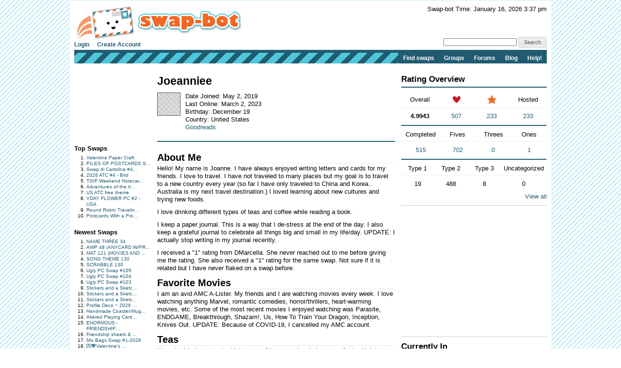

--- FILE ---
content_type: text/html; charset=UTF-8
request_url: http://swap-bot.com/user:Joeanniee
body_size: 10494
content:

<!DOCTYPE HTML PUBLIC "-//W3C//DTD HTML 4.01 Transitional//EN" "http://www.w3.org/TR/html4/loose.dtd">
<html>
<head>

	<link rel="stylesheet" type="text/css" href="https://next-cdn.swap-bot.com/yui/build/reset-fonts-grids/reset-fonts-grids.css" />
	<link rel="stylesheet" type="text/css" href="https://next-cdn.swap-bot.com/yui/build/button/assets/skins/sam/button.css">
	<link rel="stylesheet" type="text/css" href="https://next-cdn.swap-bot.com/yui/build/menu/assets/skins/sam/menu.css">
	<link rel="stylesheet" type="text/css" href="https://next-cdn.swap-bot.com/yui/build/assets/skins/sam/skin.css">
	<link rel="stylesheet" type="text/css" href="https://next-cdn.swap-bot.com/yui/build/tabview/assets/skins/sam/tabview.css">

	<link href="https://next-cdn.swap-bot.com/build/L87PcEsYwDho93dIRqoMLFWPPX6qKUPl/style.css" rel="stylesheet" type="text/css" />
	<meta http-equiv="content-type" content="text/html; charset=utf-8" />

	<title>Joeanniee - Swap-bot</title>

	<style type="text/css">
		th.header {background: url("https://next-cdn.swap-bot.com/build/L87PcEsYwDho93dIRqoMLFWPPX6qKUPl/table_header_bg.gif") repeat-x #e95322;}
		tr.header td {background: url("https://next-cdn.swap-bot.com/build/L87PcEsYwDho93dIRqoMLFWPPX6qKUPl/table_subheader_bg.gif") repeat-x #53c6db;}
	</style>
	<link href="/xml/recent.php" rel="alternate" title="RSS" type="application/rss+xml" />

	<script src="https://next-cdn.swap-bot.com/build/L87PcEsYwDho93dIRqoMLFWPPX6qKUPl/swapbot.js" type="text/javascript"></script>
	<script src="https://next-cdn.swap-bot.com/build/L87PcEsYwDho93dIRqoMLFWPPX6qKUPl/showdown.js" type="text/javascript"></script>
	<script type="text/javascript" src="https://next-cdn.swap-bot.com/yui/sb-yui.js"></script>

	<script type="text/javascript" src="https://next-cdn.swap-bot.com/build/L87PcEsYwDho93dIRqoMLFWPPX6qKUPl/bower_components/jquery/dist/jquery.min.js"></script>
	<script type="text/javascript" src="https://next-cdn.swap-bot.com/build/L87PcEsYwDho93dIRqoMLFWPPX6qKUPl/bower_components/jquery-ui/ui/jquery-ui.js"></script>
	<script type="text/javascript" src="https://next-cdn.swap-bot.com/build/L87PcEsYwDho93dIRqoMLFWPPX6qKUPl/jquery/ui/jquery.autogrow.js"></script>

	<link type="text/css" href="https://next-cdn.swap-bot.com/build/L87PcEsYwDho93dIRqoMLFWPPX6qKUPl/bower_components/jquery-ui/themes/base/jquery.ui.all.css" rel="stylesheet" class="components" />

	<!--<script type="text/javascript" src="https://next-cdn.swap-bot.com/build/L87PcEsYwDho93dIRqoMLFWPPX6qKUPl/bower_components/react/react.min.js"></script>-->
	<!--<script type="text/javascript" src="https://next-cdn.swap-bot.com/build/L87PcEsYwDho93dIRqoMLFWPPX6qKUPl/js/build/dateAndTime.js"></script>-->

	<script type="text/javascript">
		YAHOO.namespace ("swapbot");

		var d = YAHOO.util.Dom;
		var e = YAHOO.util.Event;

		
		e.onContentReady("second-tier-nav", function () {
			var oMenu = new YAHOO.widget.MenuBar("second-tier-nav", {
			                                                autosubmenudisplay: true,
			                                                hidedelay: 750,
															minscrollheight: 275,
			                                                lazyload: true });
			oMenu.render();
		});

		e.onContentReady("top-nav", function () {
			var oMenu = new YAHOO.widget.MenuBar("top-nav", {
			                                                autosubmenudisplay: true,
			                                                hidedelay: 750,
															minscrollheight: 275,
			                                                lazyload: true });
			oMenu.render();
		});

		$(function() {
			$('.psuedo-hover').hover(
				function(){ $(this).addClass('ui-state-hover'); },
				function(){ $(this).removeClass('ui-state-hover'); }
			);

			$("#site-search").bind('submit', function(e) {
					e.preventDefault();
					window.open('https://www.google.com/webhp?q=' + $("#search-query").val() + '%20site%3Awww.swap-bot.com');
				});
		});

		
	</script>


</head>
<body class="yui-skin-sam">
<div id="doc4" class="yui-t6 yui-skin-sam">
	<div id="hd">
				<div id="logininfo">
					<div id="date-and-time" data-timestamp="1768606638">Swap-bot Time: January 16, 2026 3:37 pm</div>
				</div> <!-- end span.logininfo -->
		<div id="header_image">
			<a href="/"><img src="https://next-cdn.swap-bot.com/build/L87PcEsYwDho93dIRqoMLFWPPX6qKUPl/swapbot-small.gif" alt="www.swap-bot.com" /></a>
		</div> <!-- end div.header_image -->

		<div id="top-nav" class="yuimenubar clearfix">
			<div class="bd">
				<ul class="first-of-type" style="float: left;">
									<li class="yuimenubaritem">
						<a class="yuimenubaritemlabel" href="/account/login.php">Login</a>
					</li>
					<li class="yuimenubaritem">
						<a class="yuimenubaritemlabel" href="/account/signup.php">Create Account</a>
					</li>
																</ul>
			</div>
			<div style="float: right; font-size: 93%; margin-top: -5px;">
				<form id="site-search">
				<input type="text" name="q" id="search-query" />
				<input type="submit" class="psuedo-hover input-button ui-state-default ui-corner-all" value="Search" />
				</form>
			</div>
		</div>
		<div id="second-tier-nav" class="yuimenubar">
		    <div class="bd">
		        <ul class="first-of-type">
		            <li class="yuimenubaritem first-of-type">
		                <a class="yuimenubaritemlabel" href="/swap/search.php">Find swaps</a>
		            </li>
		            <li class="yuimenubaritem first-of-type">
		                <a class="yuimenubaritemlabel" href="/group/index.php">Groups</a>
								            </li>
		            <li class="yuimenubaritem first-of-type">
		                <a class="yuimenubaritemlabel"  href="/forums/">Forums</a>
		                <div id="forums-nav" class="yuimenu">
		                    <div class="bd">
		                        <ul>
		                            <li class="yuimenuitem">
		                                <a class="yuimenuitemlabel"  href="/forums/latest">Latest Discussions</a>
		                            </li>
																<li class="yuimenuitem">
																		<a class="yuimenuitemlabel"  href="/forums/mydiscussions">My Discussions</a>
																</li>
											                        </ul>
		                		<ul>
		                			<li class="yuimenuitem">
		                				<a class="yuimenuitemlabel" href="/forums/category/8">Help</a>
		                			</li>
									<li class="yuimenuitem">
		                				<a class="yuimenuitemlabel" href="/forums/category/17">Fun</a>
		                			</li>
									<li class="yuimenuitem">
		                				<a class="yuimenuitemlabel" href="/forums/category/13">Ideas</a>
		                			</li>
									<li class="yuimenuitem">
		                				<a class="yuimenuitemlabel" href="/forums/category/20">One-on-One Trades</a>
		                			</li>
									<li class="yuimenuitem">
		                				<a class="yuimenuitemlabel" href="/forums/category/24">Frustrations</a>
		                			</li>
		                		</ul>
		                    </div>
		                </div>
		            </li>
			            <li class="yuimenubaritem first-of-type">
			                <a class="yuimenubaritemlabel" href="http://blog.swap-bot.com/">Blog</a>
			        </li>
			        <li class="yuimenubaritem first-of-type">
		                <a class="yuimenubaritemlabel" href="/help.php">Help!</a>
		            </li>
		        </ul>
		    </div>
		</div>
			</div> <!-- end div.hd -->
	<div id="bd">
	<!-- end of header -->	
<div id="yui-main"> 
	<div class="yui-b">
		<div class="yui-gf">
			<div class="yui-u first"> 
				<!-- left column -->
				<div id="left-column">
			<div style="height: 125px; width: 125px;"><script type="text/javascript"><!--
google_ad_client = "pub-4736818634022589";
/* 125x125, created 9/9/10 */
google_ad_slot = "7079312447";
google_ad_width = 125;
google_ad_height = 125;
//-->
</script>
<script type="text/javascript"
src="https://pagead2.googlesyndication.com/pagead/show_ads.js">
</script></div>
		<div class="sidebar-list">
		<h4>Top Swaps</h4>
		<ol>
						<li><a href="/swap/show/375905" title="View the details of Valentine Paper Craft ">Valentine Paper Craft </a></li>
						<li><a href="/swap/show/375772" title="View the details of PILES OF POSTCARDS Swap #18">PILES OF POSTCARDS S...</a></li>
						<li><a href="/swap/show/376312" title="View the details of Swap di Cartolina #40 - Gennaio ">Swap di Cartolina #4...</a></li>
						<li><a href="/swap/show/375984" title="View the details of 2026 ATC #4 - Bird">2026 ATC #4 - Bird</a></li>
						<li><a href="/swap/show/376600" title="View the details of TGIF Weekend Notecard #477">TGIF Weekend Notecar...</a></li>
						<li><a href="/swap/show/376380" title="View the details of Adventures of the traveling postcard #134">Adventures of the tr...</a></li>
						<li><a href="/swap/show/376324" title="View the details of US ATC free theme ">US ATC free theme </a></li>
						<li><a href="/swap/show/376310" title="View the details of VDAY FLOWER PC #2 - USA">VDAY FLOWER PC #2 - USA</a></li>
						<li><a href="/swap/show/376045" title="View the details of Round Robin Traveling PC Swap #248 - US Only">Round Robin Travelin...</a></li>
						<li><a href="/swap/show/376049" title="View the details of Postcards With a Prompt #365 - US Only">Postcards With a Pro...</a></li>
					</ol>
	</div>
	<div class="sidebar-list">
		<h4>Newest Swaps</h4>
		<ol>
						<li><a href="/swap/show/376747" title="View the details of NAME THREE 34">NAME THREE 34</a></li>
						<li><a href="/swap/show/376746" title="View the details of AWP 48 (ANYCARD W/PROMPT)">AWP 48 (ANYCARD W/PR...</a></li>
						<li><a href="/swap/show/376745" title="View the details of MAT 121 (MOVIES AND TV SHOWS)">MAT 121 (MOVIES AND ...</a></li>
						<li><a href="/swap/show/376744" title="View the details of SONG THEME 130">SONG THEME 130</a></li>
						<li><a href="/swap/show/376743" title="View the details of SCRABBLE 130">SCRABBLE 130</a></li>
						<li><a href="/swap/show/376742" title="View the details of Ugly PC Swap #105">Ugly PC Swap #105</a></li>
						<li><a href="/swap/show/376741" title="View the details of Ugly PC Swap #104">Ugly PC Swap #104</a></li>
						<li><a href="/swap/show/376740" title="View the details of Ugly PC Swap #103">Ugly PC Swap #103</a></li>
						<li><a href="/swap/show/376739" title="View the details of Stickers and a Sketch - April">Stickers and a Sketc...</a></li>
						<li><a href="/swap/show/376738" title="View the details of Stickers and a Sketch - March">Stickers and a Sketc...</a></li>
						<li><a href="/swap/show/376737" title="View the details of Stickers and a Sketch - February ">Stickers and a Sketc...</a></li>
						<li><a href="/swap/show/376736" title="View the details of Profile Deco ~ 2026 Jan. Day 22 ~ Socks ">Profile Deco ~ 2026 ...</a></li>
						<li><a href="/swap/show/376735" title="View the details of Handmade Coaster/Mug Rug/ Trivet  US Only">Handmade Coaster/Mug...</a></li>
						<li><a href="/swap/show/376730" title="View the details of Altered Playing Card Swap #1 ">Altered Playing Card...</a></li>
						<li><a href="/swap/show/376729" title="View the details of ENORMOUS -FRIENDSHIP BOOK SWAP #1-JAN 2026">ENORMOUS -FRIENDSHIP...</a></li>
						<li><a href="/swap/show/376727" title="View the details of Friendship sheets & Slam of any kind swap #1-2026">Friendship sheets & ...</a></li>
						<li><a href="/swap/show/376726" title="View the details of Mix Bags Swap #1-2026">Mix Bags Swap #1-2026</a></li>
						<li><a href="/swap/show/376724" title="View the details of 💌💖Valentine's Day Happy Mail! USA">💌💖Valentine's ...</a></li>
						<li><a href="/swap/show/376719" title="View the details of Profile Deco ~ 2026 Jan. Day 21 ~ Boots ">Profile Deco ~ 2026 ...</a></li>
						<li><a href="/swap/show/376717" title="View the details of Traveling Book Card #91">Traveling Book Card #91</a></li>
					</ol>
	</div>
</div>			</div>
			<div class="yui-u">
				<!-- center column -->
																<h1>
					Joeanniee
									</h1>
														<div id="about-box">
												<div class="clearfix">
							<div id="relationship-control-container" style="float: right; text-align: right;">
										 															<!-- dont_show -->
															</div>
							<div>
								<table>
									<tr>
										<td style="vertical-align:top; padding-right: 10px">
																						<img src="http://static.swap-bot.com/noimage.gif" alt="Joeanniee" /><br />
																					</td>
										<td>
																						Date Joined: May  2, 2019
																						<br />
											Last Online: 
																						March  2, 2023
																						<br />
																						Birthday: 
																								December 19
																																		<br />
											Country: United States
											<br />
																						<a href="http://www.goodreads.com/user/show/38977386-joanne-n">Goodreads</a><br />
																					</td>
									</tr>
								</table>
							</div>
						</div>
					</div>
										<div class="abouts">
						<h3>About Me</h3>
						<div class="md">
							<p>Hello! My name is Joanne. I have always enjoyed writing letters and cards for my friends. I love to travel. I have not traveled to many places but my goal is to travel to a new country every year (so far I have only traveled to China and Korea.. Australia is my next travel destination.) I loved learning about new cultures and trying new foods.</p>

<p>I love drinking different types of teas and coffee while reading a book.</p>

<p>I keep a paper journal. This is a way that I de-stress at the end of the day. I also keep a grateful journal to celebrate all things big and small in my life/day. UPDATE: I actually stop writing in my journal recently.</p>

<p>I received a "1" rating from DMarcella. She never reached out to me before giving me the rating. She also received a "1" rating for the same swap. Not sure if it is related but I have never flaked on a swap before.</p>

						</div>
					</div>
										<div class="abouts">
						<h3>Favorite Movies</h3>
						<div class="md">
							<p>I am an avid AMC A-Lister. My friends and I are watching movies every week. I love watching anything Marvel, romantic comedies, horror/thrillers, heart-warming movies, etc. Some of the most recent movies I enjoyed watching was Parasite, ENDGAME, Breakthrough, Shazam!, Us, How To Train Your Dragon, Inception, Knives Out. UPDATE: Because of COVID-19, I cancelled my AMC account.</p>

						</div>
					</div>
										<div class="abouts">
						<h3>Teas</h3>
						<div class="md">
							<p>I love tea! I always try to drink a cup of tea everyday. I always prefer to drink tea over cofee. Some of my favorites are green teas, white teas, and black teas. I do not like fruity teas and chai teas.</p>

						</div>
					</div>
										<div class="abouts">
						<h3>Postcards</h3>
						<div class="md">
							<p>I am really into postcards, have been for a long time. I like most types of postcards but please no free / ad PCs or religious ones unless the swap dictates otherwise. I prefer them to be sent naked just because I enjoy seeing everyone's writing on them and what happens to them when they travel my way.</p>

						</div>
					</div>
										<div class="abouts">
						<h3>Favorite Books</h3>
						<div class="md">
							<p>I love reading books! Some current books that I just finished was Turtles All The Way Down, Me Before You, The Girl on the Train, Gone Girl, The Woman In Cabin 10, The Silent Patient, Everything I Never Told You, and All We Ever Wanted. </p>

<p>One of my goals for the new year was to read at least 5 books a month. I have been really bad at reading these days.</p>

						</div>
					</div>
										<div class="abouts">
						<h3>Updates</h3>
						<div class="md">
							<p>1/20/20: I will be away from 1/20 to 1/25 for a business trip. When I return, I will rate all the swaps I had received. </p>

<p>06/23/19: I have finished my first week at my new job! I have finally caught up with rating all the swaps I have received. At this point, there should not be a delay in me rating anything I get in the mail. </p>

<p>06/11/19: I am currently on vacation and I will start a new job on Monday. Sorry for the delay in rating but I will get to it as soon as possible.</p>

						</div>
					</div>
									
				<div id="ratings">
	<h2>Ratings</h2>
		
					<div class="rating" id="rating-282114-68806">
			<div class="rating-about">
				<a href="/user:shinyserra">shinyserra</a>
				rated for 
				<a href="/swap/show/282114">Write a Letter Quick swap #13</a>
				on
				Feb 26, 2023
			</div>
			<div class="rating-container">
				<div class="rating-number heart">
					5
				</div>	
				<div class="rating-desc">
					rating
				</div>
			</div>
	
	
			<div class='rating-comment'>
									&nbsp;
							</div>
	
	
				
					</div>
				<div class="rating" id="rating-286828-68806">
			<div class="rating-about">
				<a href="/user:shinyserra">shinyserra</a>
				rated for 
				<a href="/swap/show/286828">MEGA Happy Little Notecards GRATITUDE USA #19</a>
				on
				Feb 16, 2023
			</div>
			<div class="rating-container">
				<div class="rating-number heart">
					5
				</div>	
				<div class="rating-desc">
					rating
				</div>
			</div>
	
	
			<div class='rating-comment'>
									&nbsp;
							</div>
	
	
				
					</div>
				<div class="rating" id="rating-339967-55898">
			<div class="rating-about">
				<a href="/user:mariewilliams810">mariewilliams810</a>
				rated for 
				<a href="/swap/show/339967">Brighten My Week Note Card January #4</a>
				on
				Feb  6, 2023
			</div>
			<div class="rating-container">
				<div class="rating-number heart">
					5
				</div>	
				<div class="rating-desc">
					rating
				</div>
			</div>
	
	
			<div class='rating-comment'>
								<strong>Comment: </strong>Thank you!
							</div>
	
	
				
					</div>
				<div class="rating" id="rating-339964-55940">
			<div class="rating-about">
				<a href="/user:grammypammy">grammypammy</a>
				rated for 
				<a href="/swap/show/339964">Brighten My Week Note Card January #1</a>
				on
				Jan 10, 2023
			</div>
			<div class="rating-container">
				<div class="rating-number heart">
					5
				</div>	
				<div class="rating-desc">
					rating
				</div>
			</div>
	
	
			<div class='rating-comment'>
								<strong>Comment: </strong>Thank you for the nice note card and stickers! Made me smile!
							</div>
	
	
				
					</div>
				<div class="rating" id="rating-309321-70240">
			<div class="rating-about">
				<a href="/user:Carissakarisma">Carissakarisma</a>
				rated for 
				<a href="/swap/show/309321">Tea For Thee # 85</a>
				on
				Mar 31, 2022
			</div>
			<div class="rating-container">
				<div class="rating-number">
					5
				</div>	
				<div class="rating-desc">
					rating
				</div>
			</div>
	
	
			<div class='rating-comment'>
									&nbsp;
							</div>
	
	
				
					</div>
				<div class="rating" id="rating-316452-82782">
			<div class="rating-about">
				<a href="/user:danatropicana">danatropicana</a>
				rated for 
				<a href="/swap/show/316452">Tea For Thee # 102</a>
				on
				Sep 29, 2021
			</div>
			<div class="rating-container">
				<div class="rating-number heart">
					5
				</div>	
				<div class="rating-desc">
					rating
				</div>
			</div>
	
	
			<div class='rating-comment'>
								<strong>Comment: </strong>Thanks for running this series for so long! I hope all is well with you! Take care!
							</div>
	
	
				
					</div>
				<div class="rating" id="rating-318821-38961">
			<div class="rating-about">
				<a href="/user:KyraSmith">KyraSmith</a>
				rated for 
				<a href="/swap/show/318821">A Note For You # 110</a>
				on
				Aug 30, 2021
			</div>
			<div class="rating-container">
				<div class="rating-number heart">
					5
				</div>	
				<div class="rating-desc">
					rating
				</div>
			</div>
	
	
			<div class='rating-comment'>
								<strong>Comment: </strong>Thank you! Hope all is well :)
							</div>
	
	
				
					</div>
				<div class="rating" id="rating-318549-81350">
			<div class="rating-about">
				<a href="/user:Carollee922">Carollee922</a>
				rated for 
				<a href="/swap/show/318549">Tea For Thee # 109</a>
				on
				Aug  9, 2021
			</div>
			<div class="rating-container">
				<div class="rating-number heart">
					5
				</div>	
				<div class="rating-desc">
					rating
				</div>
			</div>
	
	
			<div class='rating-comment'>
								<strong>Comment: </strong>Thank you for the nice note, it has been pretty hot, but I just drive up to the beach and enjoy the cooler temps.
							</div>
	
	
				
					</div>
				<div class="rating" id="rating-318822-77469">
			<div class="rating-about">
				<a href="/user:Burger1girl">Burger1girl</a>
				rated for 
				<a href="/swap/show/318822">Tea For Thee # 110</a>
				on
				Aug  7, 2021
			</div>
			<div class="rating-container">
				<div class="rating-number heart">
					5
				</div>	
				<div class="rating-desc">
					rating
				</div>
			</div>
	
	
			<div class='rating-comment'>
								<strong>Comment: </strong>You sound busy like me!! working and all, I'm taking time off for myself also. No FB..still swapping...Thank you so much for the goodies. maybe I'll pop in a postcard and keep in touch. Stay true to yourself, you are worthy..claim it~ 
							</div>
	
	
				
					</div>
				<div class="rating" id="rating-318548-82160">
			<div class="rating-about">
				<a href="/user:AJ73">AJ73</a>
				rated for 
				<a href="/swap/show/318548">A Note For You # 109</a>
				on
				Jul 24, 2021
			</div>
			<div class="rating-container">
				<div class="rating-number">
					5
				</div>	
				<div class="rating-desc">
					rating
				</div>
			</div>
	
	
			<div class='rating-comment'>
								<strong>Comment: </strong>Thanks for the note. Yes, our book club read the book Me Before You and then we went to the movie together. It was very good, as you said. I have at least one more of the following books, but haven't read it yet. I'm looking forward to it!!! Sincerely, Alma
							</div>
	
	
				
					</div>
				<div class="rating" id="rating-317655-63731">
			<div class="rating-about">
				<a href="/user:mchesser12">mchesser12</a>
				rated for 
				<a href="/swap/show/317655">A Note For You # 106</a>
				on
				Jul 20, 2021
			</div>
			<div class="rating-container">
				<div class="rating-number heart">
					5
				</div>	
				<div class="rating-desc">
					rating
				</div>
			</div>
	
	
			<div class='rating-comment'>
								<strong>Comment: </strong>Thanks for the note, postcard, and extras. I return to work next week after summer vacation. It also takes me a while to get back into the swing of things. 
							</div>
	
	
				
					</div>
				<div class="rating" id="rating-317902-23277">
			<div class="rating-about">
				<a href="/user:HappyMom">HappyMom</a>
				rated for 
				<a href="/swap/show/317902">A Note For You # 107</a>
				on
				Jul 12, 2021
			</div>
			<div class="rating-container">
				<div class="rating-number heart">
					5
				</div>	
				<div class="rating-desc">
					rating
				</div>
			</div>
	
	
			<div class='rating-comment'>
								<strong>Comment: </strong>Thanks for the happy mail!
							</div>
	
	
				
					</div>
				<div class="rating" id="rating-317656-81915">
			<div class="rating-about">
				<a href="/user:RealRhinoMan">RealRhinoMan</a>
				rated for 
				<a href="/swap/show/317656">Tea For Thee # 106</a>
				on
				Jul 12, 2021
			</div>
			<div class="rating-container">
				<div class="rating-number heart">
					5
				</div>	
				<div class="rating-desc">
					rating
				</div>
			</div>
	
	
			<div class='rating-comment'>
								<strong>Comment: </strong>Thank you for my teas which arrived this morning. I'm very excited to try the caramel tea in particular. 
							</div>
	
	
				
					</div>
				<div class="rating" id="rating-317903-85411">
			<div class="rating-about">
				<a href="/user:mortelumina">mortelumina</a>
				rated for 
				<a href="/swap/show/317903">Tea For Thee # 107</a>
				on
				Jul  9, 2021
			</div>
			<div class="rating-container">
				<div class="rating-number heart">
					5
				</div>	
				<div class="rating-desc">
					rating
				</div>
			</div>
	
	
			<div class='rating-comment'>
								<strong>Comment: </strong>Thank you for the teas! They all sound really good, but I'm especially excited to try the red berry white tea. I hope your garden is doing well and that you're getting lots of good harvests from it :)
							</div>
	
	
				
					</div>
				<div class="rating" id="rating-318233-77469">
			<div class="rating-about">
				<a href="/user:Burger1girl">Burger1girl</a>
				rated for 
				<a href="/swap/show/318233">A Note For You # 108</a>
				on
				Jul  9, 2021
			</div>
			<div class="rating-container">
				<div class="rating-number heart">
					5
				</div>	
				<div class="rating-desc">
					rating
				</div>
			</div>
	
	
			<div class='rating-comment'>
								<strong>Comment: </strong>Thank you for the goodies and card. I too wish you could arrange your schedule accordingly. I work 2 jobs so I know a bit about exhaustion. You need to make some me time! Epsom salt bath with a facial mask!! Try it!
							</div>
	
	
				
					</div>
				<div class="rating" id="rating-297528-80698">
			<div class="rating-about">
				<a href="/user:CraftyTraveler">CraftyTraveler</a>
				rated for 
				<a href="/swap/show/297528">Postcards With a Prompt #93 - US Only</a>
				on
				Jul  6, 2021
			</div>
			<div class="rating-container">
				<div class="rating-number">
					5
				</div>	
				<div class="rating-desc">
					rating
				</div>
			</div>
	
	
			<div class='rating-comment'>
									&nbsp;
							</div>
	
	
				
					</div>
				<div class="rating" id="rating-317827-77720">
			<div class="rating-about">
				<a href="/user:Cellolady">Cellolady</a>
				rated for 
				<a href="/swap/show/317827">TGIF Weekend Notecard #252</a>
				on
				Jul  5, 2021
			</div>
			<div class="rating-container">
				<div class="rating-number heart">
					5
				</div>	
				<div class="rating-desc">
					rating
				</div>
			</div>
	
	
			<div class='rating-comment'>
								<strong>Comment: </strong>Thank you, love everything!
							</div>
	
	
				
					</div>
				<div class="rating" id="rating-317354-80040">
			<div class="rating-about">
				<a href="/user:kammy">kammy</a>
				rated for 
				<a href="/swap/show/317354">Tea For Thee # 105</a>
				on
				Jul  3, 2021
			</div>
			<div class="rating-container">
				<div class="rating-number">
					5
				</div>	
				<div class="rating-desc">
					rating
				</div>
			</div>
	
	
			<div class='rating-comment'>
								<strong>Comment: </strong>Thank you for this tea bags
							</div>
	
	
				
					</div>
				<div class="rating" id="rating-316771-83718">
			<div class="rating-about">
				<a href="/user:NotsoNewbie2020">NotsoNewbie2020</a>
				rated for 
				<a href="/swap/show/316771">Tea For Thee # 103</a>
				on
				Jun 25, 2021
			</div>
			<div class="rating-container">
				<div class="rating-number heart">
					5
				</div>	
				<div class="rating-desc">
					rating
				</div>
			</div>
	
	
			<div class='rating-comment'>
								<strong>Comment: </strong>😊 Thank you
							</div>
	
	
				
					</div>
				<div class="rating" id="rating-317120-85280">
			<div class="rating-about">
				<a href="/user:Mari03">Mari03</a>
				rated for 
				<a href="/swap/show/317120">Tea For Thee # 104</a>
				on
				Jun 15, 2021
			</div>
			<div class="rating-container">
				<div class="rating-number">
					5
				</div>	
				<div class="rating-desc">
					rating
				</div>
			</div>
	
	
			<div class='rating-comment'>
								<strong>Comment: </strong>Thank you soo much for the lovely tea, I'm looking forward to try it out. ♡
							</div>
	
	
				
					</div>
					<div style="text-align: right"><a href="/account/ratings.php?id=Joeanniee">View all</a></div>
	</div>			</div>
		</div>
	</div>
</div>
<div class="yui-b">
	<!-- right column -->
	<div id="ratings-overview" class="side">
	<h3 class="blue-underline">Rating Overview</h3>
	<table class="blue-underline">
		<tr>
			<th style="width: 75px;text-align:center;border-bottom: 1px solid #eee;">Overall</th>
			<th style="width: 75px;text-align:center;border-bottom: 1px solid #eee;"><img src="https://next-cdn.swap-bot.com/build/L87PcEsYwDho93dIRqoMLFWPPX6qKUPl/heart.gif" title="Hearts" alt="Hearts" /></th>
			<th style="width: 75px;text-align:center;border-bottom: 1px solid #eee;"><img src="https://next-cdn.swap-bot.com/build/L87PcEsYwDho93dIRqoMLFWPPX6qKUPl/star.gif" title="Stars" alt="Stars" /></th>
			<th style="width: 75px;text-align:center;border-bottom: 1px solid #eee;">Hosted</th>
		</tr>
		<tr>
			<td style="text-align:center;"><strong>4.9943</strong></td>
			<td style="text-align:center;"><a href="/account/ratings.php?type=hearts&amp;id=Joeanniee">507</a></td>
			<td style="text-align:center;"><a href="/account/ratings.php?type=stars&amp;id=Joeanniee">233</a></td>
			<td style="text-align:center;"><a href="/account/ratings.php?type=hosted&amp;id=Joeanniee">233</a></td>
		</tr>
	</table>
	<table class="blue-underline">
		<tr>
			<th style="width: 75px;text-align:center;border-bottom: 1px solid #eee;">Completed</th>
			<th style="width: 75px;text-align:center;border-bottom: 1px solid #eee;">Fives</th>
			<th style="width: 75px;text-align:center;border-bottom: 1px solid #eee;">Threes</th>
			<th style="width: 75px;text-align:center;border-bottom: 1px solid #eee;">Ones</th>
		</tr>
		<tr>
			<td style="text-align:center;"><a href="/account/ratings.php?type=all&amp;id=Joeanniee">515</a></td>
			<td style="text-align:center;"><a href="/account/ratings.php?type=fives&amp;id=Joeanniee">702</a></td>
			<td style="text-align:center;"><a href="/account/ratings.php?type=threes&amp;id=Joeanniee">0</a></td>
			<td style="text-align:center;"><a href="/account/ratings.php?type=ones&amp;id=Joeanniee">1</a></td>
		</tr>
	</table>
	<table>
		<tr>
			<th style="width: 75px;text-align:center;border-bottom: 1px solid #eee;">Type 1</th>
			<th style="width: 75px;text-align:center;border-bottom: 1px solid #eee;">Type 2</th>
			<th style="width: 75px;text-align:center;border-bottom: 1px solid #eee;">Type 3</th>
			<th style="width: 75px;text-align:center;border-bottom: 1px solid #eee;">Uncategorized</th>
		</tr>
		<tr>
			<td style="text-align:center;">19</td>
			<td style="text-align:center;">488</td>
			<td style="text-align:center;">8</td>
			<td style="text-align:center;">0</td>
		</tr>
	</table>
			<div style="text-align: right">
		<a href="/account/ratings.php?id=Joeanniee">View all</a>
	</div>
	</div>	<div id="ad" class="side">
		<div style="height: 250px; width: 300px;"><script type="text/javascript">google_ad_client = "pub-4736818634022589";google_ad_slot = "8436764084";google_ad_width = 300;google_ad_height = 250;</script><script type="text/javascript"src="https://pagead2.googlesyndication.com/pagead/show_ads.js"></script></div>
	</div>
	<div id="in" class="side">
		<h3>Currently In</h3>
		<ul>
				<li>the user is not currently in any swaps :(</li>
				</ul>
	</div>
	<div id="hosting" class="side">
		<h3>Currently Hosting</h3>
		<ul>
				<li>the user is not hosting any current swaps</li>
				</ul>
	</div>
	<div id="groups" class="side">
		<h3>Groups</h3>
		<ul>
				<li><a href="/group/ec9d526305cde56aa316c70bb656e80b/about">#express your feelings </a></li>
				<li><a href="/group/8a229854bee3b88274d59b7e3c315921/about">Autumn/Fall And Winter  Lovers Swaps</a></li>
				<li><a href="/group/e11feec29dedff6fc59ad91356764c94/about">cuppa and letter group</a></li>
				<li><a href="/group/5015851728273a1a4d9e6acdc9956848/about">Hot Beverages and Recipe Lovers</a></li>
				<li><a href="/group/0b39403f38b51d2027e44472f1266dcc/about">Postcard Penpals</a></li>
				<li><a href="/group/b16407736873de05bb2c086930b4a99c/about">POSTCARDS FROM AROUND THE WORLD!</a></li>
				<li><a href="/group/9fb62c3c288d4b86d1c62a2e645e03a1/about">Tea is Love</a></li>
				<li><a href="/group/fba191dbea215b9d1565b43b069e626d/about">Washi Tape Lovers</a></li>
				</ul>
			</div>
	<div id="comments" class="side">
		<h3>Comments</h3>
				<div id="comment-657033" class="comment">
			<a href="/user:takehimaway">takehimaway</a> on Oct 29, 2020:<br />
			<span class="md"><p>If I add a swap to my watchlist, will it notify me later when it is closer to the sign up date? I'd love to continue all these tea swaps with you.</p>
</span>
					</div>
				<div id="comment-655059" class="comment">
			<a href="/user:Lovelykarina">Lovelykarina</a> on Sep 26, 2020:<br />
			<span class="md"><p>QUICK AND EASY PROFILE HELLO #2</p>

<p>HELLO THERE! I HOPE YOU ARE ENJOYING YOUR WEEKEND SO FAR! HAPPY FALL! HAVE A WONDERFUL ONE!</p>

<p><img src="https://media.giphy.com/media/W1O4gE6C8DmXGTMHtL/giphy.gif" alt="" /></p>
</span>
					</div>
				<div id="comment-655030" class="comment">
			<a href="/user:wrenae">wrenae</a> on Sep 26, 2020:<br />
			<span class="md"><p>Quick and Easy Profile Hello #2</p>

<p>I tried to read 1984 years ago, but I got a little more than halfway I think and stopped because I couldn't deal with the ending. :  ) Maybe one day I'll give it another shot. Driving is the most fun and if you haven't learned yet, keep it on your bucket list. I'd love to do one of those actual like defensive driving classes and learn how to turn REAL fast. Have a great weekend!</p>
</span>
					</div>
				<div id="comment-655003" class="comment">
			<a href="/user:PolarGlow">PolarGlow</a> on Sep 26, 2020:<br />
			<span class="md"><p>Quick and Easy Profile Hello #2</p>

<p>Hello!
I hope you have wonderful day! Happy swapping!</p>
</span>
					</div>
				<div id="comment-654999" class="comment">
			<a href="/user:YolandiLetters">YolandiLetters</a> on Sep 26, 2020:<br />
			<span class="md"><p>Good morning!  Hope you have a great day and lots of happy swapping ahead :) Hello Swap #2</p>
</span>
					</div>
				<div id="comment-654983" class="comment">
			<a href="/user:Nevi2018">Nevi2018</a> on Sep 26, 2020:<br />
			<span class="md"><p>Good Morning!!</p>

<p>Wishing you a Blessed Day!! I am From NJ just living in AR with my Husband right now. (we met online and this is where he is from). Our mortgage is what my subsidize rent was in NJ. HAHA. It's so Expensive up North. I spent the first 6 months like a kid in a candy store, yelling at walmart (supercenter) how cheap food was. LOL!! UNTIL our budget got tighter and tighter HAHAHA</p>

<p>Well Hello and Goodbye
Hope M.
Hello Swap #2 </p>
</span>
					</div>
				<div id="comment-652190" class="comment">
			<a href="/user:dmwcheng">dmwcheng</a> on Aug  8, 2020:<br />
			<span class="md"><p>RE: Helen Hoang's books</p>

<p>Yup! I read both of them! =D And totally love them. I'm happy to hear you've already read them. YAY!</p>
</span>
					</div>
				<div id="comment-651773" class="comment">
			<a href="/user:dmwcheng">dmwcheng</a> on Aug  1, 2020:<br />
			<span class="md"><p>Thank you for continuing to host these tea swaps. They are honestly my main source of international teas. =)</p>

<p>Bless your wonderful energy and time.</p>

<p>Cheerios,
Dee</p>
</span>
					</div>
				<div id="comment-642371" class="comment">
			<a href="/user:SunflowerRose">SunflowerRose</a> on Mar  3, 2020:<br />
			<span class="md"><p>Hi</p>

<p>I sent 2 messages about my re send note 34.  I was wondering if it showed yet???</p>

<p>If you rated i must have overlooked it.  </p>

<p>Please let me know.  Amanda</p>
</span>
					</div>
				<div id="comment-640718" class="comment">
			<a href="/user:littlehana86">littlehana86</a> on Feb  9, 2020:<br />
			<span class="md"><p>I received your letter. Thank you! Will write you a reply :)</p>
</span>
					</div>
				<div id="view-all-comments">
			<a href="/user:Joeanniee/comments/">View all</a>
		</div>
								Login to leave a comment now!
						</div>
</div>
	
	<script type="text/javascript">
	var inviteToGroup = function(e)
	{
		if (confirm("Are you sure you want to invite this user to the group?")) {
			document.location.href='/group/' + this.value + '/invite/78041';
		}
		
	}
	YAHOO.util.Event.addListener('invite-to-group', "change", inviteToGroup);
	
	$('#preview').ready(function() {
		$('#preview').click(function() {
			var converter = new Showdown.converter();
			var html = converter.makeHtml($('#comment').val());
			$('#preview-box').html(html);
			$("#preview-container").dialog('open');
		});
	});
	</script>
	
</div> <!-- end div#bd -->
<div id="ft">
			<div class="ft-row">
		<ul>
			<li class="type">Info:</li>
			<li><a href="/">Home</a></li>
			<li class="pipe">|</li>
			<li><a href="/about.php">About</a></li>
			<li class="pipe">|</li>
			<li><a href="/forums_info.php">Forum Rules</a></li>
			<li class="pipe">|</li>
			<li><a href="/terms.php">Terms of Use</a></li>
			<li class="pipe">|</li>
			<li><a href="http://blog.swap-bot.com/category/press/">Press</a></li>
			<li class="pipe">|</li>
			<li><a href="/advertising.php">Advertising</a></li>
			<li class="pipe">|</li>
			<li><a href="/blog/">Blog</a></li>
			<li class="pipe">|</li>
			<li><a href="/stuff.php">Graphics & Stuff</a></li>
		</ul>
	</div>
	<div class="ft-row">
		<ul>
			<li class="type">Help:</li>
			<li><a href="/account/new_user.php">New User Info</a></li>
			<li class="pipe">|</li>
			<li><a href="/faq.php">FAQ</a></li>
			<li class="pipe">|</li>
			<li><a href="/group/info.php">Group Info</a></li>
			<li class="pipe">|</li>
			<li><a href="http://blog.swap-bot.com/swap-craft-term-glossary">Glossary</a></li>
			<li class="pipe">|</li>
			<li><a href="/forums/">Forums</a></li>
			<li class="pipe">|</li>
			<li class="pipe">|</li>
			<li><a href="/contact.php">Contact Admin</a></li>

		</ul>
	</div>
	</div>
</div> <!-- end div#doc4 -->
<script defer src="https://static.cloudflareinsights.com/beacon.min.js/vcd15cbe7772f49c399c6a5babf22c1241717689176015" integrity="sha512-ZpsOmlRQV6y907TI0dKBHq9Md29nnaEIPlkf84rnaERnq6zvWvPUqr2ft8M1aS28oN72PdrCzSjY4U6VaAw1EQ==" data-cf-beacon='{"version":"2024.11.0","token":"412816af3f3a483b866c93073f9435d1","r":1,"server_timing":{"name":{"cfCacheStatus":true,"cfEdge":true,"cfExtPri":true,"cfL4":true,"cfOrigin":true,"cfSpeedBrain":true},"location_startswith":null}}' crossorigin="anonymous"></script>
</body>



<script>
  (function(i,s,o,g,r,a,m){i['GoogleAnalyticsObject']=r;i[r]=i[r]||function(){
  (i[r].q=i[r].q||[]).push(arguments)},i[r].l=1*new Date();a=s.createElement(o),
  m=s.getElementsByTagName(o)[0];a.async=1;a.src=g;m.parentNode.insertBefore(a,m)
  })(window,document,'script','//www.google-analytics.com/analytics.js','ga');

  ga('create', 'UA-93850-1', 'swap-bot.com');
  ga('send', 'pageview');

</script>

<!-- Start Quantcast tag -->
<script type="text/javascript">
_qoptions={
	qacct:"p-29WyOiNHYfsPk"
};
</script>
<script type="text/javascript" src="https://edge.quantserve.com/quant.js"></script>
<noscript>
<img src="https://pixel.quantserve.com/pixel/p-29WyOiNHYfsPk.gif" style="display: none;" border="0" height="1" width="1" alt="Quantcast"/>
</noscript>
<!-- End Quantcast tag -->

<!--
	mr. pibb + red vines = crazy delicious
	0.094861030578613 / L87PcEsYwDho93dIRqoMLFWPPX6qKUPl / swapbot-php-fpm-5d55b9db8c-krz62
-->

<script type="text/javascript">
	$(function() {
		$("#preview-container").dialog({
		    modal: true,
			autoOpen: false,
			overlay: {
			        opacity: 0.25,
			        background: "black"
			    },
			buttons: {
				"Close Preview": function() {
					$(this).dialog('close');
				}
			},
			width: 500
		});
	});
</script>

<div id="preview-container" title="Preview">
	<div id="preview-box" style="margin: 10px; padding: 10px; border: 1px solid #aaa; height: 300px; overflow: auto;" class="md"></div>
</div>
</html>

--- FILE ---
content_type: text/html; charset=utf-8
request_url: https://www.google.com/recaptcha/api2/aframe
body_size: 268
content:
<!DOCTYPE HTML><html><head><meta http-equiv="content-type" content="text/html; charset=UTF-8"></head><body><script nonce="kGnHeN6BQBXl7AqtT4f4_w">/** Anti-fraud and anti-abuse applications only. See google.com/recaptcha */ try{var clients={'sodar':'https://pagead2.googlesyndication.com/pagead/sodar?'};window.addEventListener("message",function(a){try{if(a.source===window.parent){var b=JSON.parse(a.data);var c=clients[b['id']];if(c){var d=document.createElement('img');d.src=c+b['params']+'&rc='+(localStorage.getItem("rc::a")?sessionStorage.getItem("rc::b"):"");window.document.body.appendChild(d);sessionStorage.setItem("rc::e",parseInt(sessionStorage.getItem("rc::e")||0)+1);localStorage.setItem("rc::h",'1768606641341');}}}catch(b){}});window.parent.postMessage("_grecaptcha_ready", "*");}catch(b){}</script></body></html>

--- FILE ---
content_type: text/plain
request_url: https://www.google-analytics.com/j/collect?v=1&_v=j102&a=390045224&t=pageview&_s=1&dl=http%3A%2F%2Fswap-bot.com%2Fuser%3AJoeanniee&ul=en-us%40posix&dt=Joeanniee%20-%20Swap-bot&sr=1280x720&vp=1280x720&_u=IEBAAAABAAAAACAAI~&jid=256505800&gjid=1770339555&cid=1958497972.1768606640&tid=UA-93850-1&_gid=1886593731.1768606640&_r=1&_slc=1&z=1927343810
body_size: -284
content:
2,cG-7BZKQVLNZZ